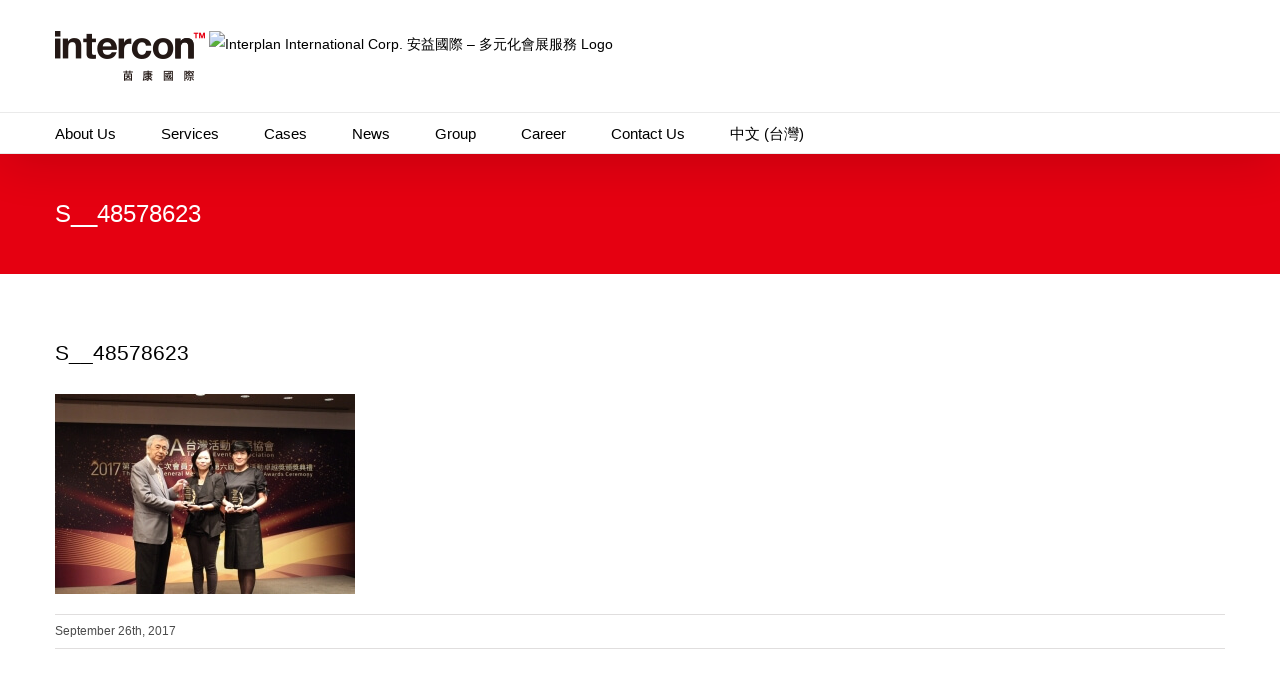

--- FILE ---
content_type: text/html; charset=utf-8
request_url: https://www.google.com/recaptcha/api2/anchor?ar=1&k=6Lc0qCMoAAAAAIgQjM_ORi57f6XlQStdUNBOuMPu&co=aHR0cHM6Ly93d3cuaW50ZXJjb24uY29tLnR3OjQ0Mw..&hl=en&v=N67nZn4AqZkNcbeMu4prBgzg&size=invisible&anchor-ms=20000&execute-ms=30000&cb=6x56guugyd4w
body_size: 48872
content:
<!DOCTYPE HTML><html dir="ltr" lang="en"><head><meta http-equiv="Content-Type" content="text/html; charset=UTF-8">
<meta http-equiv="X-UA-Compatible" content="IE=edge">
<title>reCAPTCHA</title>
<style type="text/css">
/* cyrillic-ext */
@font-face {
  font-family: 'Roboto';
  font-style: normal;
  font-weight: 400;
  font-stretch: 100%;
  src: url(//fonts.gstatic.com/s/roboto/v48/KFO7CnqEu92Fr1ME7kSn66aGLdTylUAMa3GUBHMdazTgWw.woff2) format('woff2');
  unicode-range: U+0460-052F, U+1C80-1C8A, U+20B4, U+2DE0-2DFF, U+A640-A69F, U+FE2E-FE2F;
}
/* cyrillic */
@font-face {
  font-family: 'Roboto';
  font-style: normal;
  font-weight: 400;
  font-stretch: 100%;
  src: url(//fonts.gstatic.com/s/roboto/v48/KFO7CnqEu92Fr1ME7kSn66aGLdTylUAMa3iUBHMdazTgWw.woff2) format('woff2');
  unicode-range: U+0301, U+0400-045F, U+0490-0491, U+04B0-04B1, U+2116;
}
/* greek-ext */
@font-face {
  font-family: 'Roboto';
  font-style: normal;
  font-weight: 400;
  font-stretch: 100%;
  src: url(//fonts.gstatic.com/s/roboto/v48/KFO7CnqEu92Fr1ME7kSn66aGLdTylUAMa3CUBHMdazTgWw.woff2) format('woff2');
  unicode-range: U+1F00-1FFF;
}
/* greek */
@font-face {
  font-family: 'Roboto';
  font-style: normal;
  font-weight: 400;
  font-stretch: 100%;
  src: url(//fonts.gstatic.com/s/roboto/v48/KFO7CnqEu92Fr1ME7kSn66aGLdTylUAMa3-UBHMdazTgWw.woff2) format('woff2');
  unicode-range: U+0370-0377, U+037A-037F, U+0384-038A, U+038C, U+038E-03A1, U+03A3-03FF;
}
/* math */
@font-face {
  font-family: 'Roboto';
  font-style: normal;
  font-weight: 400;
  font-stretch: 100%;
  src: url(//fonts.gstatic.com/s/roboto/v48/KFO7CnqEu92Fr1ME7kSn66aGLdTylUAMawCUBHMdazTgWw.woff2) format('woff2');
  unicode-range: U+0302-0303, U+0305, U+0307-0308, U+0310, U+0312, U+0315, U+031A, U+0326-0327, U+032C, U+032F-0330, U+0332-0333, U+0338, U+033A, U+0346, U+034D, U+0391-03A1, U+03A3-03A9, U+03B1-03C9, U+03D1, U+03D5-03D6, U+03F0-03F1, U+03F4-03F5, U+2016-2017, U+2034-2038, U+203C, U+2040, U+2043, U+2047, U+2050, U+2057, U+205F, U+2070-2071, U+2074-208E, U+2090-209C, U+20D0-20DC, U+20E1, U+20E5-20EF, U+2100-2112, U+2114-2115, U+2117-2121, U+2123-214F, U+2190, U+2192, U+2194-21AE, U+21B0-21E5, U+21F1-21F2, U+21F4-2211, U+2213-2214, U+2216-22FF, U+2308-230B, U+2310, U+2319, U+231C-2321, U+2336-237A, U+237C, U+2395, U+239B-23B7, U+23D0, U+23DC-23E1, U+2474-2475, U+25AF, U+25B3, U+25B7, U+25BD, U+25C1, U+25CA, U+25CC, U+25FB, U+266D-266F, U+27C0-27FF, U+2900-2AFF, U+2B0E-2B11, U+2B30-2B4C, U+2BFE, U+3030, U+FF5B, U+FF5D, U+1D400-1D7FF, U+1EE00-1EEFF;
}
/* symbols */
@font-face {
  font-family: 'Roboto';
  font-style: normal;
  font-weight: 400;
  font-stretch: 100%;
  src: url(//fonts.gstatic.com/s/roboto/v48/KFO7CnqEu92Fr1ME7kSn66aGLdTylUAMaxKUBHMdazTgWw.woff2) format('woff2');
  unicode-range: U+0001-000C, U+000E-001F, U+007F-009F, U+20DD-20E0, U+20E2-20E4, U+2150-218F, U+2190, U+2192, U+2194-2199, U+21AF, U+21E6-21F0, U+21F3, U+2218-2219, U+2299, U+22C4-22C6, U+2300-243F, U+2440-244A, U+2460-24FF, U+25A0-27BF, U+2800-28FF, U+2921-2922, U+2981, U+29BF, U+29EB, U+2B00-2BFF, U+4DC0-4DFF, U+FFF9-FFFB, U+10140-1018E, U+10190-1019C, U+101A0, U+101D0-101FD, U+102E0-102FB, U+10E60-10E7E, U+1D2C0-1D2D3, U+1D2E0-1D37F, U+1F000-1F0FF, U+1F100-1F1AD, U+1F1E6-1F1FF, U+1F30D-1F30F, U+1F315, U+1F31C, U+1F31E, U+1F320-1F32C, U+1F336, U+1F378, U+1F37D, U+1F382, U+1F393-1F39F, U+1F3A7-1F3A8, U+1F3AC-1F3AF, U+1F3C2, U+1F3C4-1F3C6, U+1F3CA-1F3CE, U+1F3D4-1F3E0, U+1F3ED, U+1F3F1-1F3F3, U+1F3F5-1F3F7, U+1F408, U+1F415, U+1F41F, U+1F426, U+1F43F, U+1F441-1F442, U+1F444, U+1F446-1F449, U+1F44C-1F44E, U+1F453, U+1F46A, U+1F47D, U+1F4A3, U+1F4B0, U+1F4B3, U+1F4B9, U+1F4BB, U+1F4BF, U+1F4C8-1F4CB, U+1F4D6, U+1F4DA, U+1F4DF, U+1F4E3-1F4E6, U+1F4EA-1F4ED, U+1F4F7, U+1F4F9-1F4FB, U+1F4FD-1F4FE, U+1F503, U+1F507-1F50B, U+1F50D, U+1F512-1F513, U+1F53E-1F54A, U+1F54F-1F5FA, U+1F610, U+1F650-1F67F, U+1F687, U+1F68D, U+1F691, U+1F694, U+1F698, U+1F6AD, U+1F6B2, U+1F6B9-1F6BA, U+1F6BC, U+1F6C6-1F6CF, U+1F6D3-1F6D7, U+1F6E0-1F6EA, U+1F6F0-1F6F3, U+1F6F7-1F6FC, U+1F700-1F7FF, U+1F800-1F80B, U+1F810-1F847, U+1F850-1F859, U+1F860-1F887, U+1F890-1F8AD, U+1F8B0-1F8BB, U+1F8C0-1F8C1, U+1F900-1F90B, U+1F93B, U+1F946, U+1F984, U+1F996, U+1F9E9, U+1FA00-1FA6F, U+1FA70-1FA7C, U+1FA80-1FA89, U+1FA8F-1FAC6, U+1FACE-1FADC, U+1FADF-1FAE9, U+1FAF0-1FAF8, U+1FB00-1FBFF;
}
/* vietnamese */
@font-face {
  font-family: 'Roboto';
  font-style: normal;
  font-weight: 400;
  font-stretch: 100%;
  src: url(//fonts.gstatic.com/s/roboto/v48/KFO7CnqEu92Fr1ME7kSn66aGLdTylUAMa3OUBHMdazTgWw.woff2) format('woff2');
  unicode-range: U+0102-0103, U+0110-0111, U+0128-0129, U+0168-0169, U+01A0-01A1, U+01AF-01B0, U+0300-0301, U+0303-0304, U+0308-0309, U+0323, U+0329, U+1EA0-1EF9, U+20AB;
}
/* latin-ext */
@font-face {
  font-family: 'Roboto';
  font-style: normal;
  font-weight: 400;
  font-stretch: 100%;
  src: url(//fonts.gstatic.com/s/roboto/v48/KFO7CnqEu92Fr1ME7kSn66aGLdTylUAMa3KUBHMdazTgWw.woff2) format('woff2');
  unicode-range: U+0100-02BA, U+02BD-02C5, U+02C7-02CC, U+02CE-02D7, U+02DD-02FF, U+0304, U+0308, U+0329, U+1D00-1DBF, U+1E00-1E9F, U+1EF2-1EFF, U+2020, U+20A0-20AB, U+20AD-20C0, U+2113, U+2C60-2C7F, U+A720-A7FF;
}
/* latin */
@font-face {
  font-family: 'Roboto';
  font-style: normal;
  font-weight: 400;
  font-stretch: 100%;
  src: url(//fonts.gstatic.com/s/roboto/v48/KFO7CnqEu92Fr1ME7kSn66aGLdTylUAMa3yUBHMdazQ.woff2) format('woff2');
  unicode-range: U+0000-00FF, U+0131, U+0152-0153, U+02BB-02BC, U+02C6, U+02DA, U+02DC, U+0304, U+0308, U+0329, U+2000-206F, U+20AC, U+2122, U+2191, U+2193, U+2212, U+2215, U+FEFF, U+FFFD;
}
/* cyrillic-ext */
@font-face {
  font-family: 'Roboto';
  font-style: normal;
  font-weight: 500;
  font-stretch: 100%;
  src: url(//fonts.gstatic.com/s/roboto/v48/KFO7CnqEu92Fr1ME7kSn66aGLdTylUAMa3GUBHMdazTgWw.woff2) format('woff2');
  unicode-range: U+0460-052F, U+1C80-1C8A, U+20B4, U+2DE0-2DFF, U+A640-A69F, U+FE2E-FE2F;
}
/* cyrillic */
@font-face {
  font-family: 'Roboto';
  font-style: normal;
  font-weight: 500;
  font-stretch: 100%;
  src: url(//fonts.gstatic.com/s/roboto/v48/KFO7CnqEu92Fr1ME7kSn66aGLdTylUAMa3iUBHMdazTgWw.woff2) format('woff2');
  unicode-range: U+0301, U+0400-045F, U+0490-0491, U+04B0-04B1, U+2116;
}
/* greek-ext */
@font-face {
  font-family: 'Roboto';
  font-style: normal;
  font-weight: 500;
  font-stretch: 100%;
  src: url(//fonts.gstatic.com/s/roboto/v48/KFO7CnqEu92Fr1ME7kSn66aGLdTylUAMa3CUBHMdazTgWw.woff2) format('woff2');
  unicode-range: U+1F00-1FFF;
}
/* greek */
@font-face {
  font-family: 'Roboto';
  font-style: normal;
  font-weight: 500;
  font-stretch: 100%;
  src: url(//fonts.gstatic.com/s/roboto/v48/KFO7CnqEu92Fr1ME7kSn66aGLdTylUAMa3-UBHMdazTgWw.woff2) format('woff2');
  unicode-range: U+0370-0377, U+037A-037F, U+0384-038A, U+038C, U+038E-03A1, U+03A3-03FF;
}
/* math */
@font-face {
  font-family: 'Roboto';
  font-style: normal;
  font-weight: 500;
  font-stretch: 100%;
  src: url(//fonts.gstatic.com/s/roboto/v48/KFO7CnqEu92Fr1ME7kSn66aGLdTylUAMawCUBHMdazTgWw.woff2) format('woff2');
  unicode-range: U+0302-0303, U+0305, U+0307-0308, U+0310, U+0312, U+0315, U+031A, U+0326-0327, U+032C, U+032F-0330, U+0332-0333, U+0338, U+033A, U+0346, U+034D, U+0391-03A1, U+03A3-03A9, U+03B1-03C9, U+03D1, U+03D5-03D6, U+03F0-03F1, U+03F4-03F5, U+2016-2017, U+2034-2038, U+203C, U+2040, U+2043, U+2047, U+2050, U+2057, U+205F, U+2070-2071, U+2074-208E, U+2090-209C, U+20D0-20DC, U+20E1, U+20E5-20EF, U+2100-2112, U+2114-2115, U+2117-2121, U+2123-214F, U+2190, U+2192, U+2194-21AE, U+21B0-21E5, U+21F1-21F2, U+21F4-2211, U+2213-2214, U+2216-22FF, U+2308-230B, U+2310, U+2319, U+231C-2321, U+2336-237A, U+237C, U+2395, U+239B-23B7, U+23D0, U+23DC-23E1, U+2474-2475, U+25AF, U+25B3, U+25B7, U+25BD, U+25C1, U+25CA, U+25CC, U+25FB, U+266D-266F, U+27C0-27FF, U+2900-2AFF, U+2B0E-2B11, U+2B30-2B4C, U+2BFE, U+3030, U+FF5B, U+FF5D, U+1D400-1D7FF, U+1EE00-1EEFF;
}
/* symbols */
@font-face {
  font-family: 'Roboto';
  font-style: normal;
  font-weight: 500;
  font-stretch: 100%;
  src: url(//fonts.gstatic.com/s/roboto/v48/KFO7CnqEu92Fr1ME7kSn66aGLdTylUAMaxKUBHMdazTgWw.woff2) format('woff2');
  unicode-range: U+0001-000C, U+000E-001F, U+007F-009F, U+20DD-20E0, U+20E2-20E4, U+2150-218F, U+2190, U+2192, U+2194-2199, U+21AF, U+21E6-21F0, U+21F3, U+2218-2219, U+2299, U+22C4-22C6, U+2300-243F, U+2440-244A, U+2460-24FF, U+25A0-27BF, U+2800-28FF, U+2921-2922, U+2981, U+29BF, U+29EB, U+2B00-2BFF, U+4DC0-4DFF, U+FFF9-FFFB, U+10140-1018E, U+10190-1019C, U+101A0, U+101D0-101FD, U+102E0-102FB, U+10E60-10E7E, U+1D2C0-1D2D3, U+1D2E0-1D37F, U+1F000-1F0FF, U+1F100-1F1AD, U+1F1E6-1F1FF, U+1F30D-1F30F, U+1F315, U+1F31C, U+1F31E, U+1F320-1F32C, U+1F336, U+1F378, U+1F37D, U+1F382, U+1F393-1F39F, U+1F3A7-1F3A8, U+1F3AC-1F3AF, U+1F3C2, U+1F3C4-1F3C6, U+1F3CA-1F3CE, U+1F3D4-1F3E0, U+1F3ED, U+1F3F1-1F3F3, U+1F3F5-1F3F7, U+1F408, U+1F415, U+1F41F, U+1F426, U+1F43F, U+1F441-1F442, U+1F444, U+1F446-1F449, U+1F44C-1F44E, U+1F453, U+1F46A, U+1F47D, U+1F4A3, U+1F4B0, U+1F4B3, U+1F4B9, U+1F4BB, U+1F4BF, U+1F4C8-1F4CB, U+1F4D6, U+1F4DA, U+1F4DF, U+1F4E3-1F4E6, U+1F4EA-1F4ED, U+1F4F7, U+1F4F9-1F4FB, U+1F4FD-1F4FE, U+1F503, U+1F507-1F50B, U+1F50D, U+1F512-1F513, U+1F53E-1F54A, U+1F54F-1F5FA, U+1F610, U+1F650-1F67F, U+1F687, U+1F68D, U+1F691, U+1F694, U+1F698, U+1F6AD, U+1F6B2, U+1F6B9-1F6BA, U+1F6BC, U+1F6C6-1F6CF, U+1F6D3-1F6D7, U+1F6E0-1F6EA, U+1F6F0-1F6F3, U+1F6F7-1F6FC, U+1F700-1F7FF, U+1F800-1F80B, U+1F810-1F847, U+1F850-1F859, U+1F860-1F887, U+1F890-1F8AD, U+1F8B0-1F8BB, U+1F8C0-1F8C1, U+1F900-1F90B, U+1F93B, U+1F946, U+1F984, U+1F996, U+1F9E9, U+1FA00-1FA6F, U+1FA70-1FA7C, U+1FA80-1FA89, U+1FA8F-1FAC6, U+1FACE-1FADC, U+1FADF-1FAE9, U+1FAF0-1FAF8, U+1FB00-1FBFF;
}
/* vietnamese */
@font-face {
  font-family: 'Roboto';
  font-style: normal;
  font-weight: 500;
  font-stretch: 100%;
  src: url(//fonts.gstatic.com/s/roboto/v48/KFO7CnqEu92Fr1ME7kSn66aGLdTylUAMa3OUBHMdazTgWw.woff2) format('woff2');
  unicode-range: U+0102-0103, U+0110-0111, U+0128-0129, U+0168-0169, U+01A0-01A1, U+01AF-01B0, U+0300-0301, U+0303-0304, U+0308-0309, U+0323, U+0329, U+1EA0-1EF9, U+20AB;
}
/* latin-ext */
@font-face {
  font-family: 'Roboto';
  font-style: normal;
  font-weight: 500;
  font-stretch: 100%;
  src: url(//fonts.gstatic.com/s/roboto/v48/KFO7CnqEu92Fr1ME7kSn66aGLdTylUAMa3KUBHMdazTgWw.woff2) format('woff2');
  unicode-range: U+0100-02BA, U+02BD-02C5, U+02C7-02CC, U+02CE-02D7, U+02DD-02FF, U+0304, U+0308, U+0329, U+1D00-1DBF, U+1E00-1E9F, U+1EF2-1EFF, U+2020, U+20A0-20AB, U+20AD-20C0, U+2113, U+2C60-2C7F, U+A720-A7FF;
}
/* latin */
@font-face {
  font-family: 'Roboto';
  font-style: normal;
  font-weight: 500;
  font-stretch: 100%;
  src: url(//fonts.gstatic.com/s/roboto/v48/KFO7CnqEu92Fr1ME7kSn66aGLdTylUAMa3yUBHMdazQ.woff2) format('woff2');
  unicode-range: U+0000-00FF, U+0131, U+0152-0153, U+02BB-02BC, U+02C6, U+02DA, U+02DC, U+0304, U+0308, U+0329, U+2000-206F, U+20AC, U+2122, U+2191, U+2193, U+2212, U+2215, U+FEFF, U+FFFD;
}
/* cyrillic-ext */
@font-face {
  font-family: 'Roboto';
  font-style: normal;
  font-weight: 900;
  font-stretch: 100%;
  src: url(//fonts.gstatic.com/s/roboto/v48/KFO7CnqEu92Fr1ME7kSn66aGLdTylUAMa3GUBHMdazTgWw.woff2) format('woff2');
  unicode-range: U+0460-052F, U+1C80-1C8A, U+20B4, U+2DE0-2DFF, U+A640-A69F, U+FE2E-FE2F;
}
/* cyrillic */
@font-face {
  font-family: 'Roboto';
  font-style: normal;
  font-weight: 900;
  font-stretch: 100%;
  src: url(//fonts.gstatic.com/s/roboto/v48/KFO7CnqEu92Fr1ME7kSn66aGLdTylUAMa3iUBHMdazTgWw.woff2) format('woff2');
  unicode-range: U+0301, U+0400-045F, U+0490-0491, U+04B0-04B1, U+2116;
}
/* greek-ext */
@font-face {
  font-family: 'Roboto';
  font-style: normal;
  font-weight: 900;
  font-stretch: 100%;
  src: url(//fonts.gstatic.com/s/roboto/v48/KFO7CnqEu92Fr1ME7kSn66aGLdTylUAMa3CUBHMdazTgWw.woff2) format('woff2');
  unicode-range: U+1F00-1FFF;
}
/* greek */
@font-face {
  font-family: 'Roboto';
  font-style: normal;
  font-weight: 900;
  font-stretch: 100%;
  src: url(//fonts.gstatic.com/s/roboto/v48/KFO7CnqEu92Fr1ME7kSn66aGLdTylUAMa3-UBHMdazTgWw.woff2) format('woff2');
  unicode-range: U+0370-0377, U+037A-037F, U+0384-038A, U+038C, U+038E-03A1, U+03A3-03FF;
}
/* math */
@font-face {
  font-family: 'Roboto';
  font-style: normal;
  font-weight: 900;
  font-stretch: 100%;
  src: url(//fonts.gstatic.com/s/roboto/v48/KFO7CnqEu92Fr1ME7kSn66aGLdTylUAMawCUBHMdazTgWw.woff2) format('woff2');
  unicode-range: U+0302-0303, U+0305, U+0307-0308, U+0310, U+0312, U+0315, U+031A, U+0326-0327, U+032C, U+032F-0330, U+0332-0333, U+0338, U+033A, U+0346, U+034D, U+0391-03A1, U+03A3-03A9, U+03B1-03C9, U+03D1, U+03D5-03D6, U+03F0-03F1, U+03F4-03F5, U+2016-2017, U+2034-2038, U+203C, U+2040, U+2043, U+2047, U+2050, U+2057, U+205F, U+2070-2071, U+2074-208E, U+2090-209C, U+20D0-20DC, U+20E1, U+20E5-20EF, U+2100-2112, U+2114-2115, U+2117-2121, U+2123-214F, U+2190, U+2192, U+2194-21AE, U+21B0-21E5, U+21F1-21F2, U+21F4-2211, U+2213-2214, U+2216-22FF, U+2308-230B, U+2310, U+2319, U+231C-2321, U+2336-237A, U+237C, U+2395, U+239B-23B7, U+23D0, U+23DC-23E1, U+2474-2475, U+25AF, U+25B3, U+25B7, U+25BD, U+25C1, U+25CA, U+25CC, U+25FB, U+266D-266F, U+27C0-27FF, U+2900-2AFF, U+2B0E-2B11, U+2B30-2B4C, U+2BFE, U+3030, U+FF5B, U+FF5D, U+1D400-1D7FF, U+1EE00-1EEFF;
}
/* symbols */
@font-face {
  font-family: 'Roboto';
  font-style: normal;
  font-weight: 900;
  font-stretch: 100%;
  src: url(//fonts.gstatic.com/s/roboto/v48/KFO7CnqEu92Fr1ME7kSn66aGLdTylUAMaxKUBHMdazTgWw.woff2) format('woff2');
  unicode-range: U+0001-000C, U+000E-001F, U+007F-009F, U+20DD-20E0, U+20E2-20E4, U+2150-218F, U+2190, U+2192, U+2194-2199, U+21AF, U+21E6-21F0, U+21F3, U+2218-2219, U+2299, U+22C4-22C6, U+2300-243F, U+2440-244A, U+2460-24FF, U+25A0-27BF, U+2800-28FF, U+2921-2922, U+2981, U+29BF, U+29EB, U+2B00-2BFF, U+4DC0-4DFF, U+FFF9-FFFB, U+10140-1018E, U+10190-1019C, U+101A0, U+101D0-101FD, U+102E0-102FB, U+10E60-10E7E, U+1D2C0-1D2D3, U+1D2E0-1D37F, U+1F000-1F0FF, U+1F100-1F1AD, U+1F1E6-1F1FF, U+1F30D-1F30F, U+1F315, U+1F31C, U+1F31E, U+1F320-1F32C, U+1F336, U+1F378, U+1F37D, U+1F382, U+1F393-1F39F, U+1F3A7-1F3A8, U+1F3AC-1F3AF, U+1F3C2, U+1F3C4-1F3C6, U+1F3CA-1F3CE, U+1F3D4-1F3E0, U+1F3ED, U+1F3F1-1F3F3, U+1F3F5-1F3F7, U+1F408, U+1F415, U+1F41F, U+1F426, U+1F43F, U+1F441-1F442, U+1F444, U+1F446-1F449, U+1F44C-1F44E, U+1F453, U+1F46A, U+1F47D, U+1F4A3, U+1F4B0, U+1F4B3, U+1F4B9, U+1F4BB, U+1F4BF, U+1F4C8-1F4CB, U+1F4D6, U+1F4DA, U+1F4DF, U+1F4E3-1F4E6, U+1F4EA-1F4ED, U+1F4F7, U+1F4F9-1F4FB, U+1F4FD-1F4FE, U+1F503, U+1F507-1F50B, U+1F50D, U+1F512-1F513, U+1F53E-1F54A, U+1F54F-1F5FA, U+1F610, U+1F650-1F67F, U+1F687, U+1F68D, U+1F691, U+1F694, U+1F698, U+1F6AD, U+1F6B2, U+1F6B9-1F6BA, U+1F6BC, U+1F6C6-1F6CF, U+1F6D3-1F6D7, U+1F6E0-1F6EA, U+1F6F0-1F6F3, U+1F6F7-1F6FC, U+1F700-1F7FF, U+1F800-1F80B, U+1F810-1F847, U+1F850-1F859, U+1F860-1F887, U+1F890-1F8AD, U+1F8B0-1F8BB, U+1F8C0-1F8C1, U+1F900-1F90B, U+1F93B, U+1F946, U+1F984, U+1F996, U+1F9E9, U+1FA00-1FA6F, U+1FA70-1FA7C, U+1FA80-1FA89, U+1FA8F-1FAC6, U+1FACE-1FADC, U+1FADF-1FAE9, U+1FAF0-1FAF8, U+1FB00-1FBFF;
}
/* vietnamese */
@font-face {
  font-family: 'Roboto';
  font-style: normal;
  font-weight: 900;
  font-stretch: 100%;
  src: url(//fonts.gstatic.com/s/roboto/v48/KFO7CnqEu92Fr1ME7kSn66aGLdTylUAMa3OUBHMdazTgWw.woff2) format('woff2');
  unicode-range: U+0102-0103, U+0110-0111, U+0128-0129, U+0168-0169, U+01A0-01A1, U+01AF-01B0, U+0300-0301, U+0303-0304, U+0308-0309, U+0323, U+0329, U+1EA0-1EF9, U+20AB;
}
/* latin-ext */
@font-face {
  font-family: 'Roboto';
  font-style: normal;
  font-weight: 900;
  font-stretch: 100%;
  src: url(//fonts.gstatic.com/s/roboto/v48/KFO7CnqEu92Fr1ME7kSn66aGLdTylUAMa3KUBHMdazTgWw.woff2) format('woff2');
  unicode-range: U+0100-02BA, U+02BD-02C5, U+02C7-02CC, U+02CE-02D7, U+02DD-02FF, U+0304, U+0308, U+0329, U+1D00-1DBF, U+1E00-1E9F, U+1EF2-1EFF, U+2020, U+20A0-20AB, U+20AD-20C0, U+2113, U+2C60-2C7F, U+A720-A7FF;
}
/* latin */
@font-face {
  font-family: 'Roboto';
  font-style: normal;
  font-weight: 900;
  font-stretch: 100%;
  src: url(//fonts.gstatic.com/s/roboto/v48/KFO7CnqEu92Fr1ME7kSn66aGLdTylUAMa3yUBHMdazQ.woff2) format('woff2');
  unicode-range: U+0000-00FF, U+0131, U+0152-0153, U+02BB-02BC, U+02C6, U+02DA, U+02DC, U+0304, U+0308, U+0329, U+2000-206F, U+20AC, U+2122, U+2191, U+2193, U+2212, U+2215, U+FEFF, U+FFFD;
}

</style>
<link rel="stylesheet" type="text/css" href="https://www.gstatic.com/recaptcha/releases/N67nZn4AqZkNcbeMu4prBgzg/styles__ltr.css">
<script nonce="aA9oq9wsFxNdZ04EhKjW5g" type="text/javascript">window['__recaptcha_api'] = 'https://www.google.com/recaptcha/api2/';</script>
<script type="text/javascript" src="https://www.gstatic.com/recaptcha/releases/N67nZn4AqZkNcbeMu4prBgzg/recaptcha__en.js" nonce="aA9oq9wsFxNdZ04EhKjW5g">
      
    </script></head>
<body><div id="rc-anchor-alert" class="rc-anchor-alert"></div>
<input type="hidden" id="recaptcha-token" value="[base64]">
<script type="text/javascript" nonce="aA9oq9wsFxNdZ04EhKjW5g">
      recaptcha.anchor.Main.init("[\x22ainput\x22,[\x22bgdata\x22,\x22\x22,\[base64]/[base64]/[base64]/ZyhXLGgpOnEoW04sMjEsbF0sVywwKSxoKSxmYWxzZSxmYWxzZSl9Y2F0Y2goayl7RygzNTgsVyk/[base64]/[base64]/[base64]/[base64]/[base64]/[base64]/[base64]/bmV3IEJbT10oRFswXSk6dz09Mj9uZXcgQltPXShEWzBdLERbMV0pOnc9PTM/bmV3IEJbT10oRFswXSxEWzFdLERbMl0pOnc9PTQ/[base64]/[base64]/[base64]/[base64]/[base64]\\u003d\x22,\[base64]\\u003d\x22,\x22w44tw4/CmcK1wrcew5/Dq8O7w4nDllVadjNzYCxFJSDDh8Odw6rCs8OsZBBaEBfCq8KyOmRzw5pJSkJWw6QpXzFIIMKKw5vCsgE8XMO2ZsOXV8Kmw558w63DvRtAw6/[base64]/CucOrA8KFw4B7R8KJwp9ResKBwrE1REfDg8OSw4vCo8OCw4A+XSdwwpnDiG4eSXLCsSM6wptMwoTDvHpFwq0wERlKw6c0wp/Dm8Kgw5PDiy52wp4ZLcKQw7UpCMKywrDCm8KWecKsw7UFSFc3w4TDpsOnVxDDn8Kiw6Bsw7nDkmYGwrFFScKJwrLCtcKDJ8KGFAzCnxVvakDCksKrBV7DmUTDhsKkwr/[base64]/wq/[base64]/Co8KsX2fDlTfDhXnCm04dw45vci/Cm8OjR8Kdw5rCisK7w4XCg3UbNMKmTT/DscK1w4jCkTHCijzCosOia8OnW8Kdw7R8wpvCqB1qImh3w4VPwoxgHlNgc2RTw5Iaw4ZCw43DlXgyG37CjMK5w7tfw5wPw7zCnsKTwofDmsKca8OBaA9Jw5BAwq8Gw78Ww5cjwr/DgTbCjX3Ci8OSw5dNKEJ0wqfDisKwScOfRXEbwqECMSQYU8OPbSMDS8OtCsO8w4DDqMKjQmzCtMKlXQN8e2Zaw4LCuCjDgWTDo0IrUcKURifCtWp5TcKBPMOWEcOlw5vDhMKTIFQfw6rChsOaw4kNVjtNUkvCmyJpw4fCuMKfU0TComVPGgTDpVzDo8KpIQxFGA/DvWhJw587wq7ChcOFwr3Dl1XCvsKzJsOCw5DDjjIwwrfChVrDhVAUem3DsTB/wqMgFsOdw7Itw7dKwoABw4EOw69+JsKVw5RFw7/[base64]/DpEfDiBPDsMOlw6x9w6VPwo/DmMKWw7jDkEdSw7wmNMK/wrrDuMKcwqXCpxQQRsKOaMKEw7orDlHDg8O+wrg6PcKpf8OaHmDDjMKLw4JAMH19TBfCqwvDnsKGAE3Dkmh+w5HCohTDkQvDscKWDUjCuXvCrsOEUhEcwqM/w5AcZsKUU1hJw7rDp3jCncKhEl/ChHfCtzZdwrzDuWrCh8Ohwq/[base64]/Cj1xYTMKPFR3DpSwyw5/DgFYvwrZtw4sqKF7DncO3UcK+AsOcc8KMScOUXMOQZHNwBMK4CMKydUpdwqnCjw7CiW/ChTzCiX3DumJjw5oLP8OXbUciwrfDmAVzIkXCqnQSwqbDuHrDpMKNw4zCnUA1w6/CqSgFwqPCisOKwrrDhMKDGEnCssKEGDIhwocCwpJrwo/Do3nCmCDDrX5MdMKFw5ghYsKlwpACa0nDrsOCOixoCsKtw7bDnC/CnwUzNl1bw4TCksOWScO9w65DwqVjwrUBw5JJdsKPw47Du8ObPQnDlMONwr/CuMOcNHDCkMKFwo3Cq2bDtEnDm8OtSUstbsKHw6ttw7DDlHHDtMOsLcK2fzDDtlTDgMKAAMOuAWE0w44GXsOFwrQBI8OGKhcJwr7CucOpwpBMwq4XS27DjEIKwpzDrMKjwqzDpsK/wqd1Dh3Cn8KmEVwgwr/DqcKSKB8YC8OGwrnCvTjDpsOtYUdYwpzCrcKhFsOKQ2LCk8O1w5nDssKHw6zDq2Z1w5Fofj93w71neWURTFzDpcOlAWPChnTCqWLDpsO+K3/CsMKhNhvCun/[base64]/[base64]/[base64]/DtFYCDGrCgyF7UsKCU8Ocw5g7UsKWFMKzHF0Hw4rCncOkRjvCiMKUwpgPcnHDn8OMw6Zhw48DFsOVJcK8Cg7ClX0/PcKnw4XDpwtyfMOAMMOVwrc9Y8O9wp4FRXshwqZtB0zCqsKHw6pBXhjChH5OPDbDgjELL8OBwpPCrlACw4TDgMK8w7cPE8Ktw4fDo8OzScOaw5LDtQDDuxwJW8KLwpYBw4RSNMKrwpkaYcKVw7XCmXdSOA/DqidJWnluw4HConHCmMKTw6XDuHdgBMKAYF3CjVXDmjjCkQTDoCTDpMKiw7HDljp3wpZJDcOBwrTCkGHChsOCa8Ozw6LDogcQZE3DgcO5wobDh1ckDUvDq8KtIMKmw5VSwrvDvsKxfw/Cj0bDkDDCq8KuwpLDkFplcsO5N8OWLcKwwqJ3w43CqT7DoMK0w5UdCcKFfsKbKcKxWcKgw4J+w4Nswpt1T8K/woHDi8OawopbwqrDlMKmw75Bwo9BwrYdwpTCmERAw7BBw6zDssKdw4DCoS/CpVzCuDPDnhHDgsOrwobDksOVwrlOPA05AkgxS3XChVnDvMO0w63CqcK5T8Krw6pBNiPCs1AiVQDDn3tgc8OSM8KECjTCmFrDtBHCqnXCgTvChsOIBVJvw6/DssOTMX3CjcKvasOTw5dRwonDk8OAwrnCq8OSw6PDjcOhGMKYdEDDs8KXYV0/w4XDuQrCpsKjKMK4wop9wqzCtMOMw7QIwq3CimI5E8OHw4A/F14zdUMLbF4uQsOOw6NjcSHDjUHCtU8QQHjCl8OWw4kUQkxOwqU/[base64]/CtDXDgw0ywrPDjsOJw6jCtMK6GwrDhsKHw704w4DClcKMw7/DkFrCjcKBw63DqEHDtsOuw5jCoGnCm8KaMRjDrsKLw5LDmWfDglbDkAoLwrR9GMOsYcOdwoTChx/[base64]/CnkrDiMK1VMO6w5rCrSAnMD/CrzYrwpDDscKBSMOAUMK0NsKbw4jDglPDk8OwwrjCq8KzEWFGw7fChsKcwqPCmUcMWsOEwrLCtBsAw7/DrMKsw63DtsO1w7LDs8ODTcOGworCjn/DtWDDn0cDw7x7wrPCjxoEwrLDjsKzw43DqChNG2h1A8OwQ8KlS8OMecK9VA9uwoVew5Ihwrw5NRHDu08oFcKjAMKxw74wwqHDmcK+RnPDpFY6w5NEwqjCtlQPwrM+wp1Gb33DqwV5HEAPw6bCn8OhScKPdX/DnMOlwrRfw73Di8OAK8KHwrJFw7YKHXcSwooMD1PCvmnCtyTDjVHDpTvDk1N7w7TCv2DDm8Oew5zDoD3CrMOhTz9ywqJCw64nwo/Dj8O2WTZvwoM2woVDfsK5c8OMcMODdEVtdsKXPSbDlcOIA8KxcxlZwpLDgsOpw6DDpsKjHGNfw7M6DTbDj2/DnMOTKMKUwqDDnDXDmcO5w7R5w7wkwqFIwr94w7TCpyJCw6g3Rz5GwpjDicOxw7XCisO8wpbDjcKIwoMSV15/fMKPw4tKaBZuQR9xGQHDjcKWwo1CV8Kbw6puS8OFBBfCsRbCrsO2wojDtVZaw5LDph90IsK7w6/Ds14lJ8Ohe1bDtcKOw4DDmMK4KsKIYMOCwpzDignDpD1pAz3DscKmGsKuwrHCvxXDosKRw41rw4/CmGfCpG3CmsO/csObw40vX8OMw4vDh8OQw4ZdwoDDi0PCmCwyQhEJNUBAQcOhdCDClQrDuMKTwoPDp8K3wrhww5TCoFFIwrxhwpDDusKyUgY3IsKrJ8OAbsOTw6LDv8Ohw4PCkTnDqil6XsOQKsKnc8KwOcOyw6fDvUgWwrzCt0I6wodyw5NZw4fDtcK5w6PDmn/CvBTDusOvb2zClwvDgMKQNFRdwrBsw4fDrcKOw58DGWLCisKcFlJhJUA5D8OqwrtQwoRfIC1CwrNdwpjCpsOuw5vDisO8wpxYa8KZw6BDw7TDgMO0w7t4S8OXaiLDisOqwrhDIMObw7rDncOBRcKXw7lUw5dSw6pcwqfDgcKPw4E3w4vCjU/Di0gjw4zDmUPCuUhyWHHCnUbDhcOPwojCgXTCgcKPw5zCpELDrsOge8OVw4nDiMOuZwxnwo/DuMOABGXDhVtQw5HDvCokw7EPN1XDuRZow5k7GBvDlAnDpmHCg19pIHEKGMOrw70FDMKXMQjDpsKPwrnDsMO2TMOcacKEwp/[base64]/Dl8OcwqPDtT9WOMKpw5oCw7zDg8KFw5LCp8OsOcK5wqBCJ8O3ccKJUMOAeVYbwrDCl8KNM8K6KSccJMOINg/CkcOvw50pcjnDrXfDjGrCgsOcworDsUPClD/CjsOkwo4Lw4lywooVwpnCvMKdwonCugFYw7UBb3DDgsKjwrFrW3YIdH87Z2LDuMKvci8BJT1/e8OBHMO5IcKacRnDvcOLGQ7ClsK3BMKcw5nCp0J3FjY5wqg/G8OPworCjhVCK8K4MgDDncOWwoV5w40gNsO3UhzDnzrCsCEgw40Bw47DqcK4wpvCg2A9I0d9dMOvR8ODPcOtwrnDqw1Lw7zCn8O5R2glP8OeG8ONwqnDscOiKh7DpcKEw5E9w54sZRfDqsKMPSDCoWwRw7HCisK2VsKkwpDCmlknw6/Dj8K+JsOINMKCwrAILWvCtxUxLWhBwp3Cvwg1LsKSw67DmT7DqMO/wogvHSHCtmfCicObwop3SHh6wpMYZXnCvx3CnsOaUwM8wqnDuxoBSkcbe3JhGR7DhGJ7w6Ehwq9bKMKYw5RvRMOEW8O/wq9Hw5Upfgtjw7vDs0Z4w65OA8Ocw7s/wonDm3DDpzIHJMOVw51XwoxMX8K8woLCjynDlTrDlsKLw6/Du0VOWRRvwqjDqUcUw47CmBvCpk/ClFcjwq4DYMOXwo58woVkw6xnB8O4w6DDh8ONw6B4C2LDmMKrezY7AcKFX8K4KxjDs8O6KsKDVi1yfsKzdmTCncKFw7HDrMOzISzCjMKow7/CgcKkMEwGwqzCpnvCqmw/wp0EB8Krw70Swr4JAMKkwovChSrDlQo/wp7CnMKKHQ/DicOEw6MVCcKhNxbDj3HDi8O/w7rDmDXCgsKLXg3CmAPDhgp3T8KIw6Mrw5EVw7I5wqtHwqwuT1VGLwVFWsKew4LDrcOuZUzCsT3Dl8OGw5oqwqfClsKsMRfCvEZXW8OhBMOCGhfDlT4jEsOGADrCk0HDnmgnwpE5W3TDtj5Fw7UTRGPDmHfDt8OUbjjDpnTDkmXDn8OPEV8IVEA/wqpswqRkwrdxTSFHw7vCjsKXw6HDvhxMwqYiwrHDsMOxw6YEw4HDksKVXSIZwr59NzVRwpPClClULcOUwoLCmH53MmfCoUZOw4/CqE84w6/Cr8O6Jh8jY03DijXCkE8MS2sFw5VQwpp5CcKBw6PDksOxeF5dwo1sUk/CtMOhwr8rwpF2wq/Cr0vCgcK2MjXCrzNSVMO5QgfDowMcZMKvw5lFMDpMXsOtw4ZuKMKHJ8OBQmd6LnPCr8OdTcOyaU/Cj8OkGjjCvynCkRA4w4LDsmYhTMOKw4fDgXAbHBERw7nDi8OadBR2FcO/FsKkw67Cu3LDhsOJHsOnw6dTw4HCgsK2w4fDlQHCmQPDlsOqw7/Cjk/ClkHCrsKRw6Iww5Bmwq8QVhM1wrjDhMK2w4oRwpHDl8KCfsOdwpZKC8Oyw5EhBFXColNyw61Ew7svw7Z8wpvDoMOdeE3CjU3DtxXCtRHDrsKpwqrCl8O+asOVU8OAQ0xJwpl2w4TCo33DncObKMOUw7pMw6/DgARzGSfDlynCkC1qwojDry49HCzDpcODchJFwp9MZ8KJR33DtGAuMsO4w5BUwpfDlsKTd07DnMKowpFsIcONSnPDpTc0wqV2w4F1IG0hwpTDkMOiw5MmXkRgERrCpMK0M8K+f8ORw7B1GQwtwq03w77CvlUMw5nCsMKLDMOmUsOVFsKkUQPCgGpsA1/DrMKwwpZxH8OiwrLDmcKHaFXCtS7Dk8OIIcKOwowVwrPCh8OxwqDDrsKZQsOlw4nDoTI7XMKBw5zChcKSAQjDsGQnBMOPJGxpw5bDvcOORXzDr3Q7csOIwqNreWFjYyXCjcK7w7V5bcOgIVjCji7Do8KLw4BNwpE3wpnDr0/DsE02wrzCvMKFwqRICsKpU8OqQXbCpsKdJ3kXwqMUB1U9E1TCrsKTwpAMNnxZLcKqwo/[base64]/ITrDgFxtNcORGcK6Vgshw4lIRsKocsK8wpDCtcK6wqR1TwPCkMKsw7/CoAjCvRbDncOPS8KawoDDsjrDklnDoULCoFwGwrkWTMOLw5zCrcO3w4k0wo/[base64]/CpQzDlCrDv0rDg8OvwrHCs3vCtcKEwoXDkEDDhcOsw4XCowFrw4s3w41fw5UIVk0NPsOXw69wwp/DlcOmw6zDs8OqaWnDkcK9XzkOc8KPecOifMKyw7RaMMKsw4gMMQDCpMKbwoLCnzIPwrDDkXPDtAbCgx4vClRjwqLCml/CocK+fcOmw44LVMKlKcObwp7Cnk08cWQ3WsK6w7Mdw6ZOwrNQw6HDrCPCo8Kow4A2w4vCgxkSwooSTsOEYGXCj8Kyw4bDjBbDmcKiwqDCkSpTwrtNwr47woFzw6EnL8KEA17ConDCpMORA1LCtsKowofCv8O3FgcIw7fDmT5qbS/Ck0fDmVYDwq1vwpTDscOSDy5MwrxPfMKgNj7DgVYYXMKVwq/DhynCisK2wrUvWRXCjnt2X1vClkN6w67CtXNSw7LCs8K0X07CvMOswr/DmSVlE1kywppkOWvDgmU4wq/CisOgwoDDvknCosKcXn7DiHjCsH9WPjoVw4kOfMODLcK9w6/DmBPDvUjDjlNWdXxcwpUEGcKkwoVsw6sBZXdaK8O8UHTCnsOzdnMBwpHDnmnCsmPDgijCq2pTSEQpwqJWw4HDoEfCpGHDnsKxwrMdwo/Cq1N3Lw5OwpjChn0IURlkGGbCt8OEw5Azw6g6w4JNNcKIOcKew70CwolqQH/DrMO9w7NFw7DCqQILwp0vSMKcw5/Du8KlPMKkOnnDocKPw5rDkwQ5cFUywpJ/FMKSH8KCfh7CksKSw4zDl8OiJcOULlo/Okdbwq/CjCMBw4rCuV/CgXAWwoDCisOow6LDlTLDqsKuBUwtNMKrw6TDsgNNw7zDn8OewqDCr8KQDD/[base64]/[base64]/w7XCm8KNW0laK8O+WAHCuWxcOsKcEk7CssKJwrg9YjPChXXCmXfCpTLDmgMsw4x0w4vCsT7CiRRZTsOwISU/[base64]/[base64]/[base64]/[base64]/[base64]/CgsKbasK8wocAw78eE8KIJzrCjcKmD8K5NghNwpXCsMO/[base64]/GCYtwrNXM0DDhl41w6DDpUnCsXBQPgPDjFfDhMOtwoIdw7vDtsK1I8OxGCp+VMKww7MiBW/[base64]/wps6FEd6wqHDqsKRwqTCkGRvw4XDqmcgHDFFDcO+wqXCqVnCrxljw7TDsUYSeXB5N8OrEVfCksKwwofDnMKjSWHDsDRQBcKEwqE/clzCjsKBw5t/HUkpQsO1w4nDnizDicOCwrgSSDbCmEVhw6pWwroeKcOpNgjCrF3DrMOFwpM5w4RPNBHDssKOOW7DvMOgw6HCk8K5bDBjCcKGwqXDiHkFdUk6w5E4KkXDvVzDmA9mVcObw50Cw4DCqG/DiWPCuSLDnEnCkjXCtsKEVsKXQDsTw5UJOz5hw6sFw4UnN8KjCEswNFMWBBUtw6vCi3HDnwLCvcOHw4Inw6EIw4vDhMKjw6FLYsO2wq3DncO8KH3CiELDscKVwp1vwrcGw6E7LkLCinZfwqM9WSHCnsOPKsOMAW/Cj0oRFMKJwpInRnEiHsOew4vCqhwxwpPDicKJw5TDmMO+QwVbaMOMwqPCpcO9QS/Ci8OQw7LCmyfCo8Ofwr/Co8OxwrVALBbCnsKAXsKoSCLDuMKiwoHChmw1wpXCkg8lwpzCs18pwq/Cj8OxwrQsw4kAw6rDp8KbQsOHwrfDsS1rw7cLwqktwp3DqcO+wo4tw5VFMMOMAhTDsGPDtMOIw4Ebw5dDw7g4wolLUit1FsK7OsKdwppDFmbDtCXDu8OrEGZqUcKgO3V4w5kpw4vDvMOMw7TCvsOuJ8K0csOocXHDosKoK8Kdw4/[base64]/ClnzCkX/ChErCgcObaUzCvkR8YcOAeGHCgsO8w6ARHjlLInlFGsOiw7rCm8OQG1rDiQYzOn1BflHClQVpWQ4VRA0sd8KhPk/DmcOUNMK5wpnDuMKOXFUOZTnChMOGVMKow5PDhkXDoGHDpcONw47CswtYJMKzwqbCggPCsHHCvMKVwrbDh8OGSWdPMG7DnnA5UA94A8OlwpjCtVdXS0p5RQPCqMKXCsOLWcOWLMKMIMOrwpFuBQ7Dl8OKJ0HDmcKzw6MUE8Orw6hsw7XCrlpBwq7DiFQ2NsOCW8O/XMOEbnfCsmXDuQtTwoHDuRPCtn10FUTDgcOxN8OefQ/DoTZYF8OAwol3Ih3Cqjdbw4tuw4XCgsO0w453aErCoDXCgA4Iw4HDhBMnwrzDi1dywpzCk0lFw77Cgz9bwqcHw4QkwrwWw5F/w68xM8KJwp/Dr03Ct8OXPMKKPcK4wonCpyxRdAQsX8KYw6rCgMOvDsKJwrVIwoYHDSB6wp/CgXxDw6XCtSQYw6/Ch2tNw4cSw57DjxEvwrUdw6jCm8KtcXbCkiRhfcOfb8KbwpnCrcOuRgE6GsOUw4zCoD3DocK6w5fDnsOlWMKuPzEeYQwqw5jCglNNw4LDgcKiwp9kw6Uxwp/CrwXCo8O1QMKnwodpcXsgL8O0w6kjwpnCsMOhwq5hFMKfN8OUaEzCvcKiw5zDnTHCvcK/Y8OfUMOOL0R3ezovwpdMw5Nqw4zDoTjCgQEsFsOQLSrDhV0id8ODw6nCvGh0wpXCpDl7ZWXDgQjDsgISw6pNBsKbMjp/[base64]/DuggOW8ORw5fDtkZOGVIvwrbDiA1lwoETE2/[base64]/CjsKawokawr/DrFEkw4FNBnAMV2/Du23Dp0Exw6sxa8KvORc2w4fCocOKw4nDgBAeIsO3w79RQG8CwrzCp8O0woLCmcKdw47Cu8Kiw4bDhcK1DWtvwpXDij1jKVbDpMOWBsK+woTDh8OUw7QUw7fCnsKowpvCo8KyDiDCrRp3w53Ch1TCtmXDtsO6w6QYacKoVMKRBHbCmxQzw7/DiMO6wpRtwrjDo8Kqwr/CqxETJcOVwqfDi8K4w4hCYsOoRkPCg8OgMQfDlsKJccKdXlljBFxfw5VgVmVDR8OaYcKtw6HCl8K6w4MBR8KVEsK1KT8MGsKUw53CrkLCj1zCsUTDsHdtRcKRe8OSwoNaw5MgwqpWPz/DhcKBexDCk8O1K8O9w5gLw44+HsKew5PDrcOywojDux7DlsKPw4zCo8KtS2DCs0UOVMONwrHDqMOrwoRpJ1glBzLCriVGwqPDl0M9w7HCq8Osw6DCksOiwrfDl2PDocOgw7LDjlnCsELCpMKSFEh5wpF/[base64]/DgmHCr8KbwqQIwr56BcOwwpQgblk2X08Ew4thWBnDlSM2w7DCp8KYczgudMKAKsKhERFOwqvCpXFfWUozIcKBw6rDgjYpw7Fiw4BjR1LDiAnDrsKSPMKOworDvcOawpjDlcKaDxHCq8KUTjXChMONwp9uwo3DtMKDwrQjVcOlwrgTwq4Ewr/Cj098w5xAeMODwr4NBMKcw7bChcOIw7gUw7vDpcKSc8OHw7YNwprDpiUtO8Ozw7Yaw5vCrmXCvW/DgTcywpUMXy3CpSnDrSAgwq/CncOrQyxHw5pGAkbCn8Ohw6TCmEHDqCPDhwrCiMOtwodhw4gUwq3CqlbDusKHaMKZwoIjOS4Tw7hKwrwNYUgRPsKEw75aw7/CuTcywo/[base64]/[base64]/Dt8OvNBddXQQtHsKXwpHDk1HCn8Oyw43DnHfDqMO8ahLChAUIwqA8wqxnwoLDjcKhwqQnR8K7S0jDgSjCuBbDhRXDqVtow5jDvcK5EhQ8w5UaSsO1woYMV8OXHjtKaMOAPMOQQcO+wofCsWXCkk88K8OrOzDCjsKewoTDrU1ZwqwnMsKpPcOnw5XCmB5/w5PCvy0Fw6LClMOkwrfDksO/wr3Cs0HDizBqw7zCrQrCscKgZEdbw7nDv8KTPFrDp8KFw7wEKhnDuFjCp8KXwpTCuSk8wrPCshTCicOVw7Avw4M7w4/DsEoIG8Krw6vDsWEiCcOhQ8KEDyvDrsOxYjPCicKEw401wogOMwbCm8OhwrADSsOgwrx/ZsOOSsOeA8OpJApqw5IawpdHw5XDlUDDqBHCusKcwpvCqcOna8Kow6HCoxzDtsOHXsO8f08uDS0UPMKswp3CqSo8w5XDmn/Crw/CviVwwpzDrsKAw69PMnclw43ClEfDt8KWKFsDw5JFb8ODw4A1wq0jw57Dv2fDtWYAw7A8wr8rw6vDj8KWwq/DjMKLw7EmN8KVw5jCmyDDj8O5V0DDpF/CjcOlNyzCuMKLQSDCqMOdwpMpCgYCwrfDsjcQXMONV8O6wqXCnCTDk8KWAMO0wp3DvDB+ChXDhF/CucK8wrZfw7vCicOqwrzDqiHDmcKaw7rCtDIzwoXCmDvDj8ONITQUITbDv8OIdAXDrMKPwoECw6LCvGAiw7pcw6HCtg/CkMO1w7rChsKWPMOHKcKwGcOmPsOGw41tRsKsw4zDi3w4WsOoN8KrXsOhD8OTDSXCrMKSwq8EfUXCiSTDiMKSw4vCnWJQwrsOwprDrCDCrUBGwqTDkcKYw5bDtGN8wqhjGMKrbMO9w5x7Q8K3aEYDw5PCrAPDjcKMwoY7K8K/JCQiwrsFwrsMWj/DvjEHw504w5UUwo3CoXfCrX5Iw4/DuhgqElfCg15mwpHCq2TDj2zDpsKjZmkAw4rCgxjDjxHDpsKxw5rCssKWwrBHwpleP2fCtT5rw5bCvMK8EsKrwq/ChMO5woANAcO2GMKPwoB/[base64]/CrlTDuwtCdWoRw7BfPcOcHsKsw7QVIcK1KsOJQiMRwqrCgsKLw5/DvnTDow7Ci0lew61jwptIwr3Cr3R7woXCqzkaL8KgwpBLwr/CqsKbw6cSwoIlLcKzbXzDhGxRPMKFKR8qwqnCicOaTsOyG30pw4p4Z8KzD8Kaw7ZFw7zCrsO8dW9Fw7IVwpnCukrCs8O8asOBMWPDo8ODwqh7w4k4w6HDvErDjlR0w7IFBn7DkSNRAMOVw6jDjlcYw6jCnsO2aHkBw4nCmMO/w5zDicOkVxNXwpVUwqPCqyY0FDvDnVnCmMKVwrXClDZFLcKlKcKXwoTDqU/CsQHDu8KkAgsdw69PSF7Du8ORCcO4w63DtRHCvsKiw4R/Y31bwp/CmMOaw61gwofDmUTCmzDDgUZvw7HDsMKOw4vClcKtw6/CvDc6w4E3esK2EW/CpWfDu1tZwr0kIGIxCsKqw4pwAEo8XH7CsV7Cr8KmIsKEb2HCrRsCw5FHw6HCvE9Jw6w0TDHCvsK1wohew7rCp8OXQ1sSwobDtcK3w6tdJsO+wqpQw4XDvcORwrg5w4NTw5LCnsOaQg/[base64]/wpzCiW/CmsKOwpM+YwnDgsOYwrPCpMK/[base64]/[base64]/Cm8OrKcKUwr9Cwo7DscKECUnDm2U6w6jDqFMkV8O6FhtLw6jDiMOFw47DjMO1BGTChmA9AcOFUsK/ZsKHwpFkATTCo8O3w6bDp8K7wpPCr8KiwrYaNMO9w5DDusOaXlbCi8OPX8KMw6ddw4LDocKUw65ZGcOJb8Kfw6YmwrDCqsKLXljDmcOgw5rDnX1cw5UlTsOpwrxjVi/CnsKOM258w6fCk3BhwrLDh3bCli7DhhrCuApOwqPDucKgwrfCrMKYwociWcOITMOVU8K7L1/Ds8KJchVPwrLDt1w5wrotKQY4HkdXw6XCjMOfw6XDn8Ktwr4Jw7kzYmIowqxCKCDCmcOOwo/[base64]/CiXHDo8KEaMKaIsKLfjnCh8KfdGjDhlcuSsKyScOZw5A+w4VYKyx6wpdEw7AyE8OvEcK8wqpVFcO9wprCn8KsIy94w4ptwqnDjAB9w7LDk8KZEy3DosK+w5h6H8OdE8O9wqPDtsOKUcKTUn9kw4trfcOLIcOkwonDggxTw5teQAEawq7CssK9ccOxwqJZwofCtMORw5/[base64]/AEsPw47CksKow5rDssOaESYdw6UKwp5HAj5URsK/VxrDqsOaw7LCucOcwqrDssOBwqjCmQXCisOKMgfCoC8LRRJBwoTDisOAAMKrB8K3cXjDj8ORwo01e8O9eTptCsKtC8KRE13DnHbDqMO7wqfDu8Kte8O6wojDn8Kew5DDuxYUw5Eiw6AMF2sxOC5xwrnDo1LCtVDCohLDjB/Dr1fDsgjDlcOyw5QaCWbCgWx/KMOzwoY/wqLDlsKwwqARw54JAcOsYsKXwqZpL8KHw77Cm8Krw6t9w71Nw6h4wrpAAMOtwr5hFCnCg1Uqw4TDhinCqMOIwqsSOFvDvzhlwoNGwosRaMOxf8K6wo8Ew5lKw5RbwoNPXU/DqibCjgTDo14hw4jDtsKrY8O1w5DDk8OOwqPDscKSwrLDsMK1w77DksOBGHN2W2Vvw6TCvgV9UsOHHMK9cMKzwpk5wp7DjxotwocswotZwqpNeHh1w40/UVATKsKAYcOQJWtpw4PDocOqw6zDglQVfsOgRjnCiMO0FcKXQnHDsMOawqI0FcOaCcKAw5omS8O+fMK2w6Mew65fwpbDscO9wpvCkhrDtsKww5hPJMKwNsKEVMKTa0nDnMOdHxdmLys5w6k6wr/DpcOhw5kXwp/Cl0Uzw7DCu8KDwpDDt8KBw6PCn8OxJcOfDMKMYjwOCcOvaMKqCsKCwqYcw7V2ESo7a8OHw50/fsK1w5PDgcOMwqYIeBLDpMO4AsOjw7/DuDzDumkDwpEUw6dMw6tidMOaW8Ogw5wCbFnCuV/ClXzCtMO0dQZCbxMlw7HDiHlDcsKawqByw6VFwp3DphzDpsOiFcOZYsOPIcKDw5Ynwo0vTEkgYkp9wpc1w4Q/w75kc0DDgMO1asO/w7IBwpDDjMKDwrDCrTlSw7/ChcKhB8O3w5PChcKRVinCr2bCq8KmwoHDg8OJZcOdPn/ClcKkwo7DgyHCmMO/Lk3CksK+WnwVwrIYw6jDj2nDl2jDocKxw5UtIlzDsg/DnsKtfMOubMOqUMKCVC7DnCFvwpJZeMOvFAAnIgRbwpHDhsKbE1vDjsOhw7jCjMOzW1kgfCrCv8O0AsO/[base64]/[base64]/Ch8KNfRnCu0XChcKndMKUwp3DlcOow4Jhw7bCu0IIB3vCq8KRw4fCgh/DucKawqo1EsOIH8OrR8Kmw7ozw43Dk23DgHrCvX/DrT7DgzPDmsOIwrNVw5DClMOYwrZvwoVPwr8hwqNWw5vDksKjKQ/DvxDCnQbCq8OCe8O/b8KwJsOlUcOhLsKHBAZaZC3Cl8KlVcO8wrcNFjZzH8K+wpgbfsOgZMOcTcKiwr/DisKpwpcQVsKXFzjCs2HDvl/CjD3CqQ0bw5YuancCS8KVwqTDq0rDgy0LwpbDtETDucO1dsKZwrVSwprDp8KbwoQqwqTCj8Kkw5x1w75TwqLDqsO1w5DCmx7DuRrChsOUa37CvMOHEsOIwoXDpVbDt8Kqw6d/UsKsw4I5DMO3dcKKwq44NcKIw4vDt8ODWirCnCzDvFQQwrEMcklDdkbDkVzDoMOUAXhnw7c+wqtzw53DgcKyw7s+JsK/[base64]/KnvCu8O9JMK/[base64]/CisK+wqHCsMOFw7I2L8KiScONw4bDpcKaw5RdwrDDqMO3WDoIBhR6w4hoQV4Mw6w/w5kGRWnCusKJw75gwq1yRTPCjMKDEBbDnCxewpDCtcKZdyPDjXwIwonDlcKNw5nDnsKqwqkXwqJPHhctKcO9wqjDlDbCpzBIZxfCucOiRMO/w63DmcOqw6/Du8Oaw7bCm1NCw5oIXMK8DsOmwoTCjWA6w7wodsKldMO3w6vDvcKJwppjP8Khwrc5G8K4WFhSw63CvcODworCiRUffwhzScO4w5/Cu2NhwqARS8Omw7hMSsO0wqrDuUB4w5oVwpJ9wp5+wrDCqkXClsKXAQLClXjDtcObDmnCj8KveD/CisOuZ2wjw73ClHTDksO+VsKkQTHCpsKrwqXDvsOfwqzDo1g9UUdSZ8KgHgpOwplQIcOOwo1EdCs6w5vDuhcxeC5vw5/DgMOpKMO/[base64]/DvsO6bBwcwok0wqdNXsOcRwkSfcOKUMOjw5vCsQZkwq90wq7DjyA3w58vw4XDj8KgecKpw53CszJEw4EaMmFgw7DCusKhw6HDk8KNAHvDpXjDj8ObaBhpKX/[base64]/BEArHcKMacKOwojDlMKew7jDqMK0w7JMwrXCr8OeNMO4C8OYZBfDt8Okwq94w6YWwpQ/[base64]/Cl8OBDMKvw7ZjwpHDmjfCoBzDjlxSw78fwqTDl8Ozwo8PdHfDi8OgwqzDuAtFw7/DlsKMD8Kkw7XDpg7DosOrwpXCocKVwoXDicO4wpvDs1fDjsOXw4t3QBJEwqLCn8Okw6bDjE8WDTXDtVZPfcKzDMK5w5DDsMKDwopUwqlqK8OCaQ/DhCbCrnzCv8KKfsOKw5plPMOJeMO4w7rCn8OkGMOqZ8KGw7TDsWo7U8KHKTPDq2HDsSvChkQuw45SJg/DlMOfwpXCuMKLf8KXOMKxOsKNP8OrR2dnwpVeBHICw5/Ck8O1IGbDtcO/[base64]/CsDkkGy/ChcOyTcOsw53ClcOowrkNRV/DgMOKw6PCtcO9Z8K2DXzCrTdhwrxiw57Cq8KTworCtsKqAsKiw4ZXwp8iwq7CgsOfflhBe3F/[base64]/wqJ/DHTDiE56wpxlDcO6w7jCrMK+Mzdcwo1zEz3Chj/DoMKMwpwowotaw7PDhEHCnMKewp/DpsOTRzc5w6nCjGDCt8OPZQrDmMKNHMK7woTChzzCp8O5D8OWK3vChUdkw7XCrcKETcOjw7nCh8O7w7rCrzAmw7nCljM3woNPw61qwrPCrcOTAjrDtUpMRCsvTGVNFcO/w68tIMOGwq5nw6fDkMKqMMOxw6hdPylew6Zrfz1Iw4YUH8OMGSEdworDicK4wq0sfsOSScOGw4jCqMKnwqFRwqzDqMKUXMKPwr3DvjvChAhOU8OwbiHDoEvDkWd9HSvDpMOMwrMpwpkJCMOwC3DCjsKpwp/[base64]/Cn0/Di8KyV0/[base64]/w5DCi8O/[base64]/w6HDkRVDO2LDo8O8ZWACHcKKbjoVworDhy/CjcKhPmvCoMO+CcONw5DCssODw6jDkcKYwpPCtU9ewocpJ8KOw6IHwrA/wqDCkB/DqMOwRjnCjsOlcnbDpsOCTCFNVcOvFMK0wrHCisK2w5DDn3hPH3LDh8O/w6BgwpHChWbCocOvwrDDssOjwqlrw6DDsMKsGgHDkwYDCwXDonFAw4x7ZQ/DgyTCi8KISQfCocKZwoARADB5OsKOIMKUw5PDjsKJwr7CtlAYS0/CgMOmGMKPwpJRXFHCmsKWwpvDkQUWXhXDisO/dMK7w4rCqzVIwpRowqDCtsKybcK2wpzDmkXDiGJcwqzDvEwQwozDm8Osw6bChsKOXMKGwqzDm2/DsHrCr2knwp/DqkjCosKPOFMqe8OTw5PDszN6Nz/DnsOzE8KAwoHDnirDp8ObA8OUGVJUS8OYd8OtYygXbcOrLMKMwrXCn8KCw4/[base64]/MibDocKtOyImwqPClW7CiUzCp8K+wqLDt8KkYDHClyjCkTxyVVjCpF/CqQPCosOqER/DkMKCw5/[base64]/[base64]/CnMORwotDw5zCucK8KMO0Hmh/[base64]/[base64]/CnsOMQ3zDuzAqeWDDgEEEwpYOJMK9XkLCgXZjwqMPwoPCvRPDj8K9w6o8w5YUw4QlWzTDqsOEwq1UWEp3wprCtRDCi8OXKcKvXcOJwoHCqDJAGElNLTHCr1TDuH7DoxPDvUpvbgw+NsKMBCDCjE7CiWzDjsKaw5fDrMOMG8KVwrkKHsOiK8OXwr3CumXChTx/IcKKwpFGHz9tbWUkEsOubEzDt8Ouw7c5wotXwp9NDH/DiynCocO9w43Ds3oPw4vCiHJfw4DClTzDqgpkHz7DkcOKw47CqMK8woZcw5XDi1fCp8OSw77Cq0/[base64]/[base64]/LUAZIm7CjsOEw6rDucKEw4rDlcOIW8K/W0QBwqfCq2tMwogNQMK7O17CgsK2wojCuMOfw4DDqcOUB8K9OsOawp/CsTjCucKWw55oQUdFwozDosOaacOLGsKuHsKXwpwmCAQ0TgMGb3rDuCnDqEjCu8OBwp/CqG7CmMO0SsKSdcORKi4jwpYXAncnwrUcwq/Cq8OAwodva2/[base64]/wq3CrMKCw655w77CvcOewqNHZsO2TyfClRopDWTDvE7CocOqwqMnw6VLP3Y2w4TCvjw9X2FbZsOHw5nDjxTDlsOjB8OGVj1ydyLCv0XCrcO3w5PCqinCh8KXKsKsw6UKw4fDqMOaw5x5EcOfPcOTw6/DojNyUDzDqBHDvWjDj8KQJcOqIy16w4V7MA3CoMKJCcODw6J0wqtRw4dewpzCiMKrwpzDuDoIMyvCkMOLw67DjsKMwoDDqgk6wotyw5/[base64]/Do8KyaMOdD8Okw4DCsMOEF8Kmw5zCnGzDg8OCTcOsIQnDnAwbw6FTw4R/[base64]/DmsOLd3xmwoV3fjEaBsOUcMOTwotPbUvDicOzfD7CniInMcOTJXLCi8OJAcK0ShB+R0DDmMK3QD5uw6XCpCzCvsO0IFXDs8K9U3tEw5IAw4w7w68bw7gzccO3I2/Ck8KZfsOsOnNjwr/[base64]/FcKKw6gQw7k7w6XCjnXCpVBywo3DlcOOw6B5w4YGJcKDW8KWw4DCsRTCo1PDjzHDr8KMRsK1ScKDP8KkGsKaw51zw7nCqsKww7TCgcOmw5jDvMO9EiQxw5x8KMOpXjbDhMKSTlfDoGoRVsOkScKiaMO6w5p/wpJWw51awqo2KVkMLgbDqyBNwrjDm8KfISbDuxrCkcOqwp54w4bDqE/DjMKAGMKQBA0QC8OBUsKbMDHDqn/DlVdNfsKHw73Dj8KGw47DiRDDsMOgw5DDuRnCvAJSwqMEw70Sw71Lw7HDpsK+w4/[base64]\x22],null,[\x22conf\x22,null,\x226Lc0qCMoAAAAAIgQjM_ORi57f6XlQStdUNBOuMPu\x22,0,null,null,null,1,[21,125,63,73,95,87,41,43,42,83,102,105,109,121],[7059694,918],0,null,null,null,null,0,null,0,null,700,1,null,0,\[base64]/76lBhmnigkZhAoZnOKMAhnM8xEZ\x22,0,0,null,null,1,null,0,0,null,null,null,0],\x22https://www.intercon.com.tw:443\x22,null,[3,1,1],null,null,null,1,3600,[\x22https://www.google.com/intl/en/policies/privacy/\x22,\x22https://www.google.com/intl/en/policies/terms/\x22],\x22AXsVlwQaY/RgOBUG9+DaU4xv1lgINrGc5rs1MfHFyso\\u003d\x22,1,0,null,1,1770004845449,0,0,[1,27,46],null,[196,141,26,159],\x22RC-eMhg8D8dBgDD4g\x22,null,null,null,null,null,\x220dAFcWeA78x0AqaU4DUeIXqO4Wn3IS5zQPNm3MzO4CQPsncMDheqreUdYqOsecI45XqPPI6_lZERZy_JGJjldZgr7zROdAqH-Kfw\x22,1770087645627]");
    </script></body></html>

--- FILE ---
content_type: text/plain
request_url: https://www.google-analytics.com/j/collect?v=1&_v=j102&a=569345552&t=pageview&_s=1&dl=https%3A%2F%2Fwww.intercon.com.tw%2Fen%2Finterplan-group-wins-two-golds-2017-taiwan-event-awards%2Fs__48578623%2F&ul=en-us%40posix&dt=S__48578623%20-%20Intercon%20Convention%20Management&sr=1280x720&vp=1280x720&_u=IEBAAEABAAAAACAAI~&jid=1520730845&gjid=2114332170&cid=871958953.1770001245&tid=UA-105401657-3&_gid=439491415.1770001245&_r=1&_slc=1&z=1404699305
body_size: -451
content:
2,cG-SLR5FMTVF5